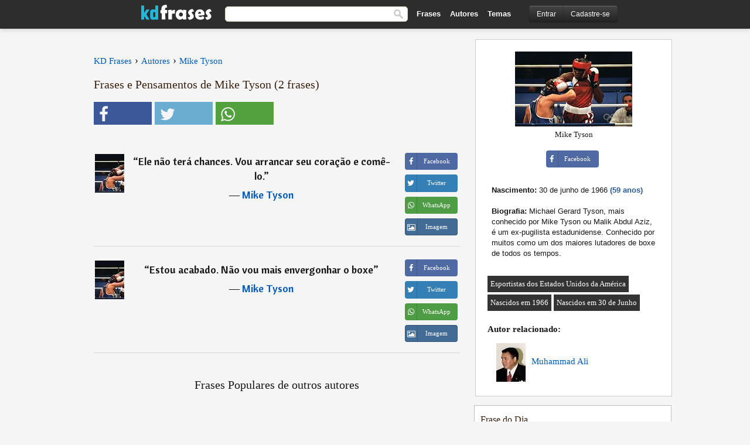

--- FILE ---
content_type: text/html; charset=UTF-8
request_url: https://kdfrases.com/autor/mike-tyson
body_size: 6874
content:
<!DOCTYPE html>
<html lang="pt-br" xml:lang="pt-br"><head>
<meta http-equiv="content-type" content="text/html; charset=UTF-8"> 

  <title>Frases de Mike Tyson - KD Frases</title>
  
  <meta name="description" content="Mike Tyson - Frases, citações, mensagens e pensamentos. As melhores frases e textos de Mike Tyson. Michael Gerard Tyson, mais conhecido por Mike Tyson ou Malik Abdul Aziz, é um ex-pugilista..." />

<link href="/css/basev2.5.3.css" media="screen" rel="stylesheet" type="text/css" />  
  <meta property="og:title" content="Frases e Pensamentos de Mike Tyson" />
  <meta property="og:type" content="article" />
  <meta property="og:site_name" content="KD Frases" />
  <meta property="og:description" content="Coletânea de frases e citações de Mike Tyson" />
  <meta property="og:image" content="https://kdfrases.com/imagens/mike-tyson.jpg" />
  <meta property="og:url" content="https://kdfrases.com/autor/mike-tyson" />  
  
  	
	
  <meta name="twitter:card" content="summary">
  <meta name="twitter:site" content="@kdfrases_site">
  <meta name="twitter:title" content="Frases e Pensamentos de Mike Tyson">
  <meta name="twitter:description" content="Coletânea de frases e citações de Mike Tyson">
  <meta name="twitter:image" content="https://kdfrases.com/imagens/mike-tyson.jpg">
  
  <meta property="fb:app_id" content="270442059728002"/>


  
  <link rel="apple-touch-icon" sizes="57x57" href="/apple-touch-icon-57x57.png?v=2016">
  <link rel="apple-touch-icon" sizes="60x60" href="/apple-touch-icon-60x60.png?v=2016">
  <link rel="apple-touch-icon" sizes="72x72" href="/apple-touch-icon-72x72.png?v=2016">
  <link rel="apple-touch-icon" sizes="76x76" href="/apple-touch-icon-76x76.png?v=2016">
  <link rel="apple-touch-icon" sizes="114x114" href="/apple-touch-icon-114x114.png?v=2016">
  <link rel="apple-touch-icon" sizes="120x120" href="/apple-touch-icon-120x120.png?v=2016">
  <link rel="apple-touch-icon" sizes="144x144" href="/apple-touch-icon-144x144.png?v=2016">
  <link rel="apple-touch-icon" sizes="152x152" href="/apple-touch-icon-152x152.png?v=2016">
  <link rel="apple-touch-icon" sizes="180x180" href="/apple-touch-icon-180x180.png?v=2016">
  <link rel="icon" type="image/png" href="/favicon-32x32.png?v=2016" sizes="32x32">
  <link rel="icon" type="image/png" href="/android-chrome-192x192.png?v=2016" sizes="192x192">
  <link rel="icon" type="image/png" href="/favicon-96x96.png?v=2016" sizes="96x96">
  <link rel="icon" type="image/png" href="/favicon-16x16.png?v=2016" sizes="16x16">
  <link rel="manifest" href="/manifest.json?v=2016">
  <link rel="mask-icon" href="/safari-pinned-tab.svg?v=2016" color="#5bbad5">
  <link rel="shortcut icon" href="/favicon.ico?v=2016">
  <meta name="apple-mobile-web-app-title" content="KD Frases">
  <meta name="application-name" content="KD Frases">
  <meta name="msapplication-TileColor" content="#2b5797">
  <meta name="msapplication-TileImage" content="/mstile-144x144.png?v=2016">
  <meta name="theme-color" content="#ffffff">
  
  <meta name="p:domain_verify" content="9efad8d0f0e34256979662773715f374"/>

   
   <meta name="viewport" content="width=device-width, initial-scale=1, maximum-scale=1">
   
<script async src="https://www.googletagmanager.com/gtag/js?id=G-M09M020TWN"></script>
<script>
  window.dataLayer = window.dataLayer || [];
  function gtag(){dataLayer.push(arguments);}
  gtag('js', new Date());

  gtag('config', 'G-M09M020TWN');
</script>

<link rel="canonical" href="https://kdfrases.com/autor/mike-tyson" />
<script async src="https://pagead2.googlesyndication.com/pagead/js/adsbygoogle.js?client=ca-pub-6631402814758980"
     crossorigin="anonymous"></script>


</head>

<body>
<div class="content">

  <div id="tbar_w">
	<div class="uitext" id="siteheader">

<div class="shwrapper">	


<div id="logo">
<a href="/">

<img alt="KD Frases - Frases, Pensamentos e Citações" src="/img/kdf_v2.svg" width="120" height="36">

</a>
</div>
<div id="sitesearch">
<form accept-charset="UTF-8" action="/frases/" method="get" name="headerSearchForm">
<div class="auto_complete_field_wrapper">
<input class="greyText" id="sitesearch_field" name="q" type="text" autocomplete="off">        
<input type="hidden" name="t" value="1">

</div>
<button id="mainsearchbtn" type="submit"><img alt="Buscar Frases" src="/img/mg.png" title="Buscar Frases"  width="16" height="16"></button>
</form>
</div>

<ul class="nav" id="sitenav">
<li>
<a href="/frases-selecionadas" class="navlink" id="quotesli">Frases</a>
</li>
<li>
<a href="/autores/" class="navlink" id="authorsli">Autores</a>
</li>

<li>
<a href="/temas/" class="navlink" id="topicsli">Temas</a>
</li>

</ul>

<div class="loginbar">
<div class="ubtn-group" id="lbsearch"><a href="/frases/" class="ubtn ubtn-inverse"> <i class="icon-search icon-white nbarbtn"></i></a></div><div class="ubtn-group" id="lbmore"><a href="#showmore" class="ubtn ubtn-inverse"> <i class="icon-menu icon-white nbarbtn"></i></a></div><div class="ubtn-group" id="lubtn"><a href="/login" class="ubtn ubtn-inverse"> <i class="icon-user icon-white nbarbtn"></i></a></div><div class="ubtn-group">
<a rel="nofollow" href="/login" class="ubtn ubtn-inverse" id="lbloginbtn"> Entrar</a><a rel="nofollow" href="/registrar" class="ubtn ubtn-inverse" id="lbregisterbtn"> Cadastre-se</a></div>
</div>



</div>
</div>

</div>
 



  <div class="mainContentContainer ">
  
    
    <div class="mainContent">
      

      <div class="mainContentFloat">


<div class="leftContainer">
	<br />
	
	
	
	<div id="breadcrumbs"><ol itemscope itemtype="http://schema.org/BreadcrumbList" class="obdc"><li itemprop="itemListElement" itemscope itemtype="http://schema.org/ListItem"><a itemprop="item" href="/"><span itemprop="name">KD Frases</span></a><meta itemprop="position" content="1" /></li><li class="bdcsp"> › </li><li itemprop="itemListElement" itemscope itemtype="http://schema.org/ListItem"><a itemprop="item" href="/autores"><span itemprop="name">Autores</span></a><meta itemprop="position" content="2" /></li><li class="bdcsp"> › </li><li itemprop="itemListElement" itemscope itemtype="http://schema.org/ListItem"><a itemprop="item" href="/autor/mike-tyson"><span itemprop="name">Mike Tyson</span></a><meta itemprop="position" content="3" /></li></ol></div><h1>Frases e Pensamentos de Mike Tyson (2 frases)</h1><div class="search_social"><div class="fb_share"><button class="socialBtn square share_btn sbtn2" data-url="https://www.facebook.com/sharer/sharer.php?u=https://kdfrases.com/autor/mike-tyson"><i class="fa-facebook fa sb2"></i><span></span></button></div><div class="tweet_share"><button class="socialBtn square share_btn sbtn2" data-url="https://twitter.com/intent/tweet?original_referer=https://kdfrases.com/autor/mike-tyson&amp;text=Frases+de+Mike+Tyson&amp;url=https://kdfrases.com/autor/mike-tyson"><i class="fa-twitter fa sb2"></i><span></span></button></div><div class="wapp_share"><button class="socialBtn square share_btn sbtn2"  data-url="https://api.whatsapp.com/send?text=Frases de Mike Tyson - https://kdfrases.com/autor/mike-tyson"><i class="fa-wapp fa sb2"></i><span></span></button></div></div><br><br><div class="quotes"><div class="quote"><div class="quoteDetails"><table><tbody><tr><td class="qd_td"><a href="/autor/mike-tyson"><picture><source type="image/webp" srcset="/img/1.webp" data-srcset="/webp/imagens/mike-tyson-s1.webp 1x, /webp/imagens/mike-tyson-s1@2x.webp 2x"><source type="image/jpeg" srcset="/img/1.png" data-srcset="/imagens/mike-tyson-s1.jpg 1x, /imagens/mike-tyson-s1@2x.jpg 2x"><img src="/img/1.png" class="lazy" alt="Mike Tyson"  data-src="/imagens/mike-tyson-s1.jpg" data-srcset="/imagens/mike-tyson-s1@2x.jpg 2x" width="50" height="66" /></picture></a></td><td class="swidth"><div class="quoteText2">“<a href="/frase/131538" class="qlink">Ele não terá chances. Vou arrancar seu coração e comê-lo.</a>” <br><div class="qauthor">  ― <a href="/autor/mike-tyson">Mike Tyson</a></div></div></td></tr></tbody></table></div><div class="action"><div class="acdblock"><div class="abtndiv"><button data-url="https://www.facebook.com/sharer/sharer.php?u=https://kdfrases.com/frase/131538" class="btn btn-block btn-social btn-xs btn-facebook share_btn sbtn1" > <span class="fa fa-facebook"></span><span>Facebook</span></button></div><div class="abtndiv"><button data-url="https://twitter.com/intent/tweet?original_referer=https://kdfrases.com/frase/131538&amp;text=Ele+n%C3%A3o+ter%C3%A1+chances.+Vou+arrancar+seu+cora%C3%A7%C3%A3o+e+com%C3%AA-lo.&amp;url=https://kdfrases.com/frase/131538" class="btn btn-block btn-social btn-xs btn-twitter share_btn sbtn1"> <span class="fa fa-twitter"></span><span>Twitter</span></button></div><div class="wappbtn abtndiv"><button class="btn btn-block btn-social btn-xs btn-wapp share_btn sbtn1" data-url="https://api.whatsapp.com/send?text=Ele não terá chances. Vou arrancar seu coração e comê-lo. - Mike Tyson - https://kdfrases.com/frase/131538"> <span class="fa fa-wapp"></span><span>WhatsApp</span></button></div><div class="abtndiv"><a href="/frase/131538" class="btn btn-block btn-social btn-xs btn-img"> <span class="fa fa-img"></span><div class="abtnlabel">Imagem</div></a></div></div></div></div><div class="quote"><div class="quoteDetails"><table><tbody><tr><td class="qd_td"><a href="/autor/mike-tyson"><picture><source type="image/webp" srcset="/img/1.webp" data-srcset="/webp/imagens/mike-tyson-s1.webp 1x, /webp/imagens/mike-tyson-s1@2x.webp 2x"><source type="image/jpeg" srcset="/img/1.png" data-srcset="/imagens/mike-tyson-s1.jpg 1x, /imagens/mike-tyson-s1@2x.jpg 2x"><img src="/img/1.png" class="lazy" alt="Mike Tyson"  data-src="/imagens/mike-tyson-s1.jpg" data-srcset="/imagens/mike-tyson-s1@2x.jpg 2x" width="50" height="66" /></picture></a></td><td class="swidth"><div class="quoteText2">“<a href="/frase/131537" class="qlink">Estou acabado. Não vou mais envergonhar o boxe</a>” <br><div class="qauthor">  ― <a href="/autor/mike-tyson">Mike Tyson</a></div></div></td></tr></tbody></table></div><div class="action"><div class="acdblock"><div class="abtndiv"><button data-url="https://www.facebook.com/sharer/sharer.php?u=https://kdfrases.com/frase/131537" class="btn btn-block btn-social btn-xs btn-facebook share_btn sbtn1" > <span class="fa fa-facebook"></span><span>Facebook</span></button></div><div class="abtndiv"><button data-url="https://twitter.com/intent/tweet?original_referer=https://kdfrases.com/frase/131537&amp;text=Estou+acabado.+N%C3%A3o+vou+mais+envergonhar+o+boxe&amp;url=https://kdfrases.com/frase/131537" class="btn btn-block btn-social btn-xs btn-twitter share_btn sbtn1"> <span class="fa fa-twitter"></span><span>Twitter</span></button></div><div class="wappbtn abtndiv"><button class="btn btn-block btn-social btn-xs btn-wapp share_btn sbtn1" data-url="https://api.whatsapp.com/send?text=Estou acabado. Não vou mais envergonhar o boxe - Mike Tyson - https://kdfrases.com/frase/131537"> <span class="fa fa-wapp"></span><span>WhatsApp</span></button></div><div class="abtndiv"><a href="/frase/131537" class="btn btn-block btn-social btn-xs btn-img"> <span class="fa fa-img"></span><div class="abtnlabel">Imagem</div></a></div></div></div></div></div><div class="opauthor">Frases Populares de outros autores</div><div class="quotes"><div class="quote"><div class="quoteDetails"><table><tbody><tr><td class="qd_td"><a href="/autor/robert-fripp"><picture><source type="image/webp" srcset="/img/1.webp" data-srcset="/webp/imagens/robert-fripp-s1.webp 1x, /webp/imagens/robert-fripp-s1@2x.webp 2x"><source type="image/jpeg" srcset="/img/1.png" data-srcset="/imagens/robert-fripp-s1.jpg 1x, /imagens/robert-fripp-s1@2x.jpg 2x"><img src="/img/1.png" class="lazy" alt="Robert Fripp"  data-src="/imagens/robert-fripp-s1.jpg" data-srcset="/imagens/robert-fripp-s1@2x.jpg 2x" width="50" height="66" /></picture></a></td><td class="swidth"><div class="quoteText2">“<a href="/frase/134157" class="qlink">Três modos de descobrir seus erros: <br> pergunte a um amigo; <br> pergunte a um inimigo; <br> reconheça um erro nos outros.</a>” <br><div class="qauthor">  ― <a href="/autor/robert-fripp">Robert Fripp</a></div></div></td></tr></tbody></table></div><div class="action"><div class="acdblock"><div class="abtndiv"><button data-url="https://www.facebook.com/sharer/sharer.php?u=https://kdfrases.com/frase/134157" class="btn btn-block btn-social btn-xs btn-facebook share_btn sbtn1" > <span class="fa fa-facebook"></span><span>Facebook</span></button></div><div class="abtndiv"><button data-url="https://twitter.com/intent/tweet?original_referer=https://kdfrases.com/frase/134157&amp;text=Tr%C3%AAs+modos+de+descobrir+seus+erros%3A%0D%0Apergunte+a+um+amigo%3B%0D%0Apergunte+a+um+inimigo%3B%0D%0Areconhe%C3%A7a+um+erro+nos+outros.&amp;url=https://kdfrases.com/frase/134157" class="btn btn-block btn-social btn-xs btn-twitter share_btn sbtn1"> <span class="fa fa-twitter"></span><span>Twitter</span></button></div><div class="wappbtn abtndiv"><button class="btn btn-block btn-social btn-xs btn-wapp share_btn sbtn1" data-url="https://api.whatsapp.com/send?text=Três modos de descobrir seus erros: pergunte a um amigo; pergunte a um inimigo; reconheça um erro nos outros. - Robert Fripp - https://kdfrases.com/frase/134157"> <span class="fa fa-wapp"></span><span>WhatsApp</span></button></div><div class="abtndiv"><a href="/frase/134157" class="btn btn-block btn-social btn-xs btn-img"> <span class="fa fa-img"></span><div class="abtnlabel">Imagem</div></a></div></div></div></div><div class="quote"><div class="quoteDetails"><table><tbody><tr><td class="qd_td"><a href="/autor/emily-dickinson"><picture><source type="image/webp" srcset="/img/1.webp" data-srcset="/webp/imagens/emily-dickinson-s1.webp 1x, /webp/imagens/emily-dickinson-s1@2x.webp 2x"><source type="image/jpeg" srcset="/img/1.png" data-srcset="/imagens/emily-dickinson-s1.jpg 1x, /imagens/emily-dickinson-s1@2x.jpg 2x"><img src="/img/1.png" class="lazy" alt="Emily Dickinson"  data-src="/imagens/emily-dickinson-s1.jpg" data-srcset="/imagens/emily-dickinson-s1@2x.jpg 2x" width="50" height="66" /></picture></a></td><td class="swidth"><div class="quoteText2">“<a href="/frase/99923" class="qlink">A esperança tem asas. Faz a alma voar. Canta a melodia mesmo sem saber a letra. E nunca desiste. Nunca.</a>” <br><div class="qauthor">  ― <a href="/autor/emily-dickinson">Emily Dickinson</a></div></div></td></tr></tbody></table></div><div class="action"><div class="acdblock"><div class="abtndiv"><button data-url="https://www.facebook.com/sharer/sharer.php?u=https://kdfrases.com/frase/99923" class="btn btn-block btn-social btn-xs btn-facebook share_btn sbtn1" > <span class="fa fa-facebook"></span><span>Facebook</span></button></div><div class="abtndiv"><button data-url="https://twitter.com/intent/tweet?original_referer=https://kdfrases.com/frase/99923&amp;text=A+esperan%C3%A7a+tem+asas.+Faz+a+alma+voar.+Canta+a+melodia+mesmo+sem+saber+a+letra.+E+nunca+desiste.+Nunca.&amp;url=https://kdfrases.com/frase/99923" class="btn btn-block btn-social btn-xs btn-twitter share_btn sbtn1"> <span class="fa fa-twitter"></span><span>Twitter</span></button></div><div class="wappbtn abtndiv"><button class="btn btn-block btn-social btn-xs btn-wapp share_btn sbtn1" data-url="https://api.whatsapp.com/send?text=A esperança tem asas. Faz a alma voar. Canta a melodia mesmo sem saber a letra. E nunca desiste. Nunca. - Emily Dickinson - https://kdfrases.com/frase/99923"> <span class="fa fa-wapp"></span><span>WhatsApp</span></button></div><div class="abtndiv"><a href="/frase/99923" class="btn btn-block btn-social btn-xs btn-img"> <span class="fa fa-img"></span><div class="abtnlabel">Imagem</div></a></div></div></div></div><div class="quote"><div class="quoteDetails"><table><tbody><tr><td class="qd_td"><a href="/autor/stephen-king"><picture><source type="image/webp" srcset="/img/1.webp" data-srcset="/webp/imagens/stephen-king-s1.webp 1x, /webp/imagens/stephen-king-s1@2x.webp 2x"><source type="image/jpeg" srcset="/img/1.png" data-srcset="/imagens/stephen-king-s1.jpg 1x, /imagens/stephen-king-s1@2x.jpg 2x"><img src="/img/1.png" class="lazy" alt="Stephen King"  data-src="/imagens/stephen-king-s1.jpg" data-srcset="/imagens/stephen-king-s1@2x.jpg 2x" width="50" height="66" /></picture></a></td><td class="swidth"><div class="quoteText2">“<a href="/frase/116351" class="qlink">A confiança do ingênuo é a arma mais útil do mentiroso</a>” <br><div class="qauthor">  ― <a href="/autor/stephen-king">Stephen King</a></div></div></td></tr></tbody></table></div><div class="action"><div class="acdblock"><div class="abtndiv"><button data-url="https://www.facebook.com/sharer/sharer.php?u=https://kdfrases.com/frase/116351" class="btn btn-block btn-social btn-xs btn-facebook share_btn sbtn1" > <span class="fa fa-facebook"></span><span>Facebook</span></button></div><div class="abtndiv"><button data-url="https://twitter.com/intent/tweet?original_referer=https://kdfrases.com/frase/116351&amp;text=A+confian%C3%A7a+do+ing%C3%AAnuo+%C3%A9+a+arma+mais+%C3%BAtil+do+mentiroso&amp;url=https://kdfrases.com/frase/116351" class="btn btn-block btn-social btn-xs btn-twitter share_btn sbtn1"> <span class="fa fa-twitter"></span><span>Twitter</span></button></div><div class="wappbtn abtndiv"><button class="btn btn-block btn-social btn-xs btn-wapp share_btn sbtn1" data-url="https://api.whatsapp.com/send?text=A confiança do ingênuo é a arma mais útil do mentiroso - Stephen King - https://kdfrases.com/frase/116351"> <span class="fa fa-wapp"></span><span>WhatsApp</span></button></div><div class="abtndiv"><a href="/frase/116351" class="btn btn-block btn-social btn-xs btn-img"> <span class="fa fa-img"></span><div class="abtnlabel">Imagem</div></a></div></div></div></div></div></div>
<div class="rightContainer">
<div id="ainfobox"><div id="abadivr">Sobre o Autor:</div><picture><source type="image/jpeg" srcset="/imagens/mike-tyson.jpg"><img class="maxpicw" width="200" height="128" src="/imagens/mike-tyson.jpg" alt="Mike Tyson"/></picture><br>Mike Tyson<br><br><div class="abtndiv2"><button data-url="https://www.facebook.com/sharer/sharer.php?u=https://kdfrases.com/autor/mike-tyson" class="btn btn-block btn-social btn-xs btn-facebook share_btn sbtn1" > <span class="fa fa-facebook"></span><span>Facebook</span></button></div><div id="ainfodata"><div class="tleft"><br><b>Nascimento:</b> 30 de junho de 1966  <span class="iage">(59 anos)</span></div><div class="tleft"><br><b>Biografia:</b> Michael Gerard Tyson, mais conhecido por Mike Tyson ou Malik Abdul Aziz, é um ex-pugilista estadunidense. Conhecido por muitos como um dos maiores lutadores de boxe de todos os tempos.</div><br></div><div class="tagsblock"><div class="atag"><a href="/autores/procurar/esportistas-dos-estados-unidos-da-américa">Esportistas dos Estados Unidos da América</a></div><div class="atag"><a href="/autores/procurar/nascidos-em-1966">Nascidos em 1966</a></div><div class="atag"><a href="/autores/procurar/nascidos-em-30-de-junho">Nascidos em 30 de Junho</a></div></div><div class="clear"></div><div class="arel"><div><b>Autor relacionado:</b></div><div class="atrs"><div class="thumbmw"><a href="/autor/muhammad-ali" class="leftAlignedImage"><img src="[data-uri]" class="lazy" data-src="/imagens/muhammad-ali-s1.jpg" data-srcset="/imagens/muhammad-ali-s1@2x.jpg 2x" alt="Muhammad Ali" title="Muhammad Ali" width="50" height="66"></a></div><a href="/autor/muhammad-ali/" class="qalign">Muhammad Ali</a></div></div><div class="clear"></div></div>    <div class="clearFloats bigBox qotd flleft" id="quote_of_the_day" ><div class="h2Container gradientHeaderContainer flleft"><h2 class="brownBackground">Frase do Dia</h2></div><div class="bigBoxBody"><div class="bigBoxContent containerWithHeaderContent">
      <div id="quoteoftheday">
        <div class="stacked mediumText"><b>“</b><i>Vim ao mundo para não estar de acordo.</i><b>”</b> </div>
<div class="textRight">

<div class="textRight mt10">
—
<a href="/autor/máximo-gorki"><strong class="mediumText">Máximo Gorki</strong></a>
</div>
</div>

      </div>
	  

<div class="clear"></div></div></div><div class="bigBoxBottom"></div></div>
<div class="clear"></div>
<br>



<div id="exbar">
<a id="showmore">&nbsp;</a>
<div class="ubtn-group"><a href="/frases-selecionadas" class="ubtn ubtn-inverse">Frases</a></div><div class="ubtn-group"><a href="/autores/" class="ubtn ubtn-inverse">Autores</a></div><div class="ubtn-group"><a href="/filmes/" class="ubtn ubtn-inverse">Filmes</a></div><div class="ubtn-group"><a href="/temas/" class="ubtn ubtn-inverse">Temas</a></div></div>
  <div class="containerWithHeader clearFloats bigBox"><div class="h2Container gradientHeaderContainer popalb"><h2 class="brownBackground">Autores populares</h2></div><div class="bigBoxBody"><div class="bigBoxContent containerWithHeaderContent">
      
	  <div class="dpopauth"><div class="pop_authors" id="apop1" ><a href="/autor/william-somerset-maugham"><picture><source type="image/jpeg" srcset="/img/1.png" data-srcset="/imagens/william-somerset-maugham-s1.jpg 1x, /imagens/william-somerset-maugham-s1@2x.jpg 2x"><img class="lazy" src="/img/1.png" data-src="/imagens/william-somerset-maugham-s1.jpg" data-srcset="/imagens/william-somerset-maugham-s1@2x.jpg 2x" width="50" height="66" alt="William Somerset Maugham" title="William Somerset Maugham" /></picture></a></div><div class="pop_authors" id="apop2" ><a href="/autor/walt-disney"><picture><source type="image/jpeg" srcset="/img/1.png" data-srcset="/imagens/walt-disney-s1.jpg 1x, /imagens/walt-disney-s1@2x.jpg 2x"><img class="lazy" src="/img/1.png" data-src="/imagens/walt-disney-s1.jpg" data-srcset="/imagens/walt-disney-s1@2x.jpg 2x" width="50" height="66" alt="Walt Disney" title="Walt Disney" /></picture></a></div><div class="pop_authors" id="apop3" ><a href="/autor/marquês-de-maricá"><picture><source type="image/jpeg" srcset="/img/1.png" data-srcset="/imagens/marques-de-marica-s1.jpg 1x, /imagens/marques-de-marica-s1@2x.jpg 2x"><img class="lazy" src="/img/1.png" data-src="/imagens/marques-de-marica-s1.jpg" data-srcset="/imagens/marques-de-marica-s1@2x.jpg 2x" width="50" height="66" alt="Marquês de Maricá" title="Marquês de Maricá" /></picture></a></div><div class="pop_authors" id="apop4" ><a href="/autor/adélia-prado"><picture><source type="image/jpeg" srcset="/img/1.png" data-srcset="/imagens/adelia-prado-s1.jpg 1x, /imagens/adelia-prado-s1@2x.jpg 2x"><img class="lazy" src="/img/1.png" data-src="/imagens/adelia-prado-s1.jpg" data-srcset="/imagens/adelia-prado-s1@2x.jpg 2x" width="50" height="66" alt="Adélia Prado" title="Adélia Prado" /></picture></a></div><div class="pop_authors" id="apop5" ><a href="/autor/cícero"><picture><source type="image/jpeg" srcset="/img/1.png" data-srcset="/imagens/cicero-s1.jpg 1x, /imagens/cicero-s1@2x.jpg 2x"><img class="lazy" src="/img/1.png" data-src="/imagens/cicero-s1.jpg" data-srcset="/imagens/cicero-s1@2x.jpg 2x" width="50" height="66" alt="Cícero" title="Cícero" /></picture></a></div><div class="pop_authors" id="apop6" ><a href="/autor/lord-byron"><picture><source type="image/jpeg" srcset="/img/1.png" data-srcset="/imagens/lord-byron-s1.jpg 1x, /imagens/lord-byron-s1@2x.jpg 2x"><img class="lazy" src="/img/1.png" data-src="/imagens/lord-byron-s1.jpg" data-srcset="/imagens/lord-byron-s1@2x.jpg 2x" width="50" height="66" alt="Lord Byron" title="Lord Byron" /></picture></a></div><div class="pop_authors" id="apop7" ><a href="/autor/paolo-mantegazza"><picture><source type="image/jpeg" srcset="/img/1.png" data-srcset="/imagens/paolo-mantegazza-s1.jpg 1x, /imagens/paolo-mantegazza-s1@2x.jpg 2x"><img class="lazy" src="/img/1.png" data-src="/imagens/paolo-mantegazza-s1.jpg" data-srcset="/imagens/paolo-mantegazza-s1@2x.jpg 2x" width="50" height="66" alt="Paolo Mantegazza" title="Paolo Mantegazza" /></picture></a></div><div class="pop_authors" id="apop8" ><a href="/autor/buda"><picture><source type="image/jpeg" srcset="/img/1.png" data-srcset="/imagens/buda-s1.jpg 1x, /imagens/buda-s1@2x.jpg 2x"><img class="lazy" src="/img/1.png" data-src="/imagens/buda-s1.jpg" data-srcset="/imagens/buda-s1@2x.jpg 2x" width="50" height="66" alt="Buda" title="Buda" /></picture></a></div><div class="pop_authors" id="apop9" ><a href="/autor/federico-fellini"><picture><source type="image/jpeg" srcset="/img/1.png" data-srcset="/imagens/federico-fellini-s1.jpg 1x, /imagens/federico-fellini-s1@2x.jpg 2x"><img class="lazy" src="/img/1.png" data-src="/imagens/federico-fellini-s1.jpg" data-srcset="/imagens/federico-fellini-s1@2x.jpg 2x" width="50" height="66" alt="Federico Fellini" title="Federico Fellini" /></picture></a></div><div class="pop_authors" id="apop10" ><a href="/autor/jean-baptiste-henri-lacordaire"><picture><source type="image/jpeg" srcset="/img/1.png" data-srcset="/imagens/jean-baptiste-henri-lacordaire-s1.jpg 1x, /imagens/jean-baptiste-henri-lacordaire-s1@2x.jpg 2x"><img class="lazy" src="/img/1.png" data-src="/imagens/jean-baptiste-henri-lacordaire-s1.jpg" data-srcset="/imagens/jean-baptiste-henri-lacordaire-s1@2x.jpg 2x" width="50" height="66" alt="Jean Baptiste Henri Lacordaire" title="Jean Baptiste Henri Lacordaire" /></picture></a></div><div class="pop_authors" id="apop11" ><a href="/autor/dalai-lama"><picture><source type="image/jpeg" srcset="/img/1.png" data-srcset="/imagens/dalai-lama-s1.jpg 1x, /imagens/dalai-lama-s1@2x.jpg 2x"><img class="lazy" src="/img/1.png" data-src="/imagens/dalai-lama-s1.jpg" data-srcset="/imagens/dalai-lama-s1@2x.jpg 2x" width="50" height="66" alt="Dalai Lama" title="Dalai Lama" /></picture></a></div><div class="pop_authors" id="apop12" ><a href="/autor/walt-whitman"><picture><source type="image/jpeg" srcset="/img/1.png" data-srcset="/imagens/walt-whitman-s1.jpg 1x, /imagens/walt-whitman-s1@2x.jpg 2x"><img class="lazy" src="/img/1.png" data-src="/imagens/walt-whitman-s1.jpg" data-srcset="/imagens/walt-whitman-s1@2x.jpg 2x" width="50" height="66" alt="Walt Whitman" title="Walt Whitman" /></picture></a></div><div class="pop_authors" id="apop13" ><a href="/autor/benjamin-disraeli"><picture><source type="image/jpeg" srcset="/img/1.png" data-srcset="/imagens/benjamin-disraeli-s1.jpg 1x, /imagens/benjamin-disraeli-s1@2x.jpg 2x"><img class="lazy" src="/img/1.png" data-src="/imagens/benjamin-disraeli-s1.jpg" data-srcset="/imagens/benjamin-disraeli-s1@2x.jpg 2x" width="50" height="66" alt="Benjamin Disraeli" title="Benjamin Disraeli" /></picture></a></div><div class="pop_authors" id="apop14" ><a href="/autor/alexandre-dumas-(filho)"><picture><source type="image/jpeg" srcset="/img/1.png" data-srcset="/imagens/alexandre-dumas-filho-s1.jpg 1x, /imagens/alexandre-dumas-filho-s1@2x.jpg 2x"><img class="lazy" src="/img/1.png" data-src="/imagens/alexandre-dumas-filho-s1.jpg" data-srcset="/imagens/alexandre-dumas-filho-s1@2x.jpg 2x" width="50" height="66" alt="Alexandre Dumas (filho)" title="Alexandre Dumas (filho)" /></picture></a></div><div class="pop_authors" id="apop15" ><a href="/autor/miguel-esteves-cardoso"><picture><source type="image/jpeg" srcset="/img/1.png" data-srcset="/imagens/miguel-esteves-cardoso-s1.jpg 1x, /imagens/miguel-esteves-cardoso-s1@2x.jpg 2x"><img class="lazy" src="/img/1.png" data-src="/imagens/miguel-esteves-cardoso-s1.jpg" data-srcset="/imagens/miguel-esteves-cardoso-s1@2x.jpg 2x" width="50" height="66" alt="Miguel Esteves Cardoso" title="Miguel Esteves Cardoso" /></picture></a></div><div class="pop_authors dnone" id="apop16" ><a href="/autor/george-eliot"><picture><source type="image/jpeg" srcset="/img/1.png" data-srcset="/imagens/george-eliot-s1.jpg 1x, /imagens/george-eliot-s1@2x.jpg 2x"><img class="lazy" src="/img/1.png" data-src="/imagens/george-eliot-s1.jpg" data-srcset="/imagens/george-eliot-s1@2x.jpg 2x" width="50" height="66" alt="George Eliot" title="George Eliot" /></picture></a></div></div>

<div class="clear"></div>

<div class="atag" id="mpopauthors"><a href="/autores/procurar/populares">Mais autores populares</a></div>

</div></div>

<div class="bigBoxBottom"></div></div>


<br>
  <div class="containerWithHeader clearFloats bigBox"><div class="h2Container gradientHeaderContainer popalb"><h2 class="brownBackground">Temas mais populares</h2></div><div id="themesblock" class="bigBoxBody"><div class="bigBoxContent containerWithHeaderContent">
      
	  <div class="swidth tcenter" id="tdivblock"><div class="atag mwtag"><a href="/frases/amor" class="actionLinkLite">Amor</a></div><div class="atag mwtag"><a href="/frases/vida" class="actionLinkLite">Vida</a></div><div class="atag mwtag"><a href="/frases/homem" class="actionLinkLite">Homem</a></div><div class="atag mwtag"><a href="/frases/amigos" class="actionLinkLite">Amigos</a></div><div class="atag mwtag"><a href="/frases/mundo" class="actionLinkLite">Mundo</a></div><div class="atag mwtag"><a href="/frases/bem" class="actionLinkLite">Bem</a></div><div class="atag mwtag"><a href="/frases/tempo" class="actionLinkLite">Tempo</a></div><div class="atag mwtag"><a href="/frases/deus" class="actionLinkLite">Deus</a></div><div class="atag mwtag"><a href="/frases/verdade" class="actionLinkLite">Verdade</a></div><div class="atag mwtag"><a href="/frases/coração" class="actionLinkLite">Coração</a></div><div class="atag mwtag"><a href="/frases/mulher" class="actionLinkLite">Mulher</a></div><div class="atag mwtag"><a href="/frases/felicidade" class="actionLinkLite">Felicidade</a></div><div class="atag mwtag"><a href="/frases/amizade" class="actionLinkLite">Amizade</a></div><div class="atag mwtag"><a href="/frases/alma" class="actionLinkLite">Alma</a></div><div class="atag mwtag"><a href="/frases/mal" class="actionLinkLite">Mal</a></div><div class="atag mwtag"><a href="/frases/medo" class="actionLinkLite">Medo</a></div><div class="atag mwtag"><a href="/frases/hoje" class="actionLinkLite">Hoje</a></div><div class="atag mwtag"><a href="/frases/poder" class="actionLinkLite">Poder</a></div><div class="atag mwtag"><a href="/frases/liberdade" class="actionLinkLite">Liberdade</a></div><div class="atag mwtag"><a href="/frases/palavras" class="actionLinkLite">Palavras</a></div><div class="atag mwtag"><a href="/frases/trabalho" class="actionLinkLite">Trabalho</a></div><div class="atag mwtag"><a href="/frases/dinheiro" class="actionLinkLite">Dinheiro</a></div><div class="atag mwtag"><a href="/frases/força" class="actionLinkLite">Força</a></div><div class="atag mwtag"><a href="/frases/natureza" class="actionLinkLite">Natureza</a></div><div class="atag mwtag"><a href="/frases/razão" class="actionLinkLite">Razão</a></div><div class="atag mwtag"><a href="/frases/caminho" class="actionLinkLite">Caminho</a></div><div class="atag mwtag"><a href="/frases/dor" class="actionLinkLite">Dor</a></div><div class="atag mwtag"><a href="/frases/fim" class="actionLinkLite">Fim</a></div><div class="atag mwtag"><a href="/frases/falar" class="actionLinkLite">Falar</a></div><div class="atag mwtag"><a href="/frases/espírito" class="actionLinkLite">Espírito</a></div><div class="atag mwtag"><a href="/frases/pais" class="actionLinkLite">Pais</a></div><div class="atag mwtag"><a href="/frases/música" class="actionLinkLite">Música</a></div><div class="atag mwtag"><a href="/frases/sucesso" class="actionLinkLite">Sucesso</a></div><div class="atag mwtag"><a href="/frases/futuro" class="actionLinkLite">Futuro</a></div><div class="atag mwtag"><a href="/frases/aniversário" class="actionLinkLite">Aniversário</a></div><div class="atag mwtag"><a href="/frases/vontade" class="actionLinkLite">Vontade</a></div></div>
<div class="clear"></div></div></div>
<div class="bigBoxBottom"></div>

<br><div><a rel="nofollow" href="/registrar" class="kfbutton addq">Adicionar uma frase</a></div>
<div class="usq"><div class="atag" id="uquotes"><a href="/frases-usuarios">Frases adicionadas por usuários</a></div></div>


<br><br>


<div>
</div>





</div>

</div>


      </div>

      <div class="clear"></div>
	    </div>
    <div class="clear"></div>
  </div>

  <div class="clear"></div>
    <div class="footerContainer">
    <div class="footer">
      <div class="copyright">
        © 2012-2026 KD Frases      </div>
      <div class="adminLinksContainer">
        <ul class="adminLinks">
			<li>
            <a target="_blank" href="https://www.facebook.com/sitekdfrases" class="first" >Página no Facebook</a>
          </li>
		  <li>
            <a target="_blank" href="https://twitter.com/kdfrases_site">Twitter</a>
          </li>
		  
		  <li>
            <a target="_blank" href="https://www.instagram.com/kdfrases_site/">Instagram</a>
          </li>


          <li>
            <a href="/sobre/">Sobre</a>
          </li>
		  
		  <li>
            <a href="/privacidade">Política de Privacidade</a>
          </li>
		  
          <li>
            <a href="/contato/">Contato</a>
          </li>

        </ul>
        <br><br>
      </div>
    </div>
  </div>

  
<script>
(function() {
      function gs(url,success){
        var script=document.createElement('script');
        script.src=url;
        var head=document.getElementsByTagName('head')[0],
            done=false;
        script.onload=script.onreadystatechange = function(){
          if ( !done && (!this.readyState || this.readyState == 'loaded' || this.readyState == 'complete') ) {
            done=true;
            success();
            script.onload = script.onreadystatechange = null;
            head.removeChild(script);
          }
        };
        head.appendChild(script);
      }
        gs('https://ajax.googleapis.com/ajax/libs/jquery/1.8.0/jquery.min.js',function(){	
		
		gs('https://kdfrases.com/js/kdf.v5.3.js',function(){		
		})
            
        });
    })();
</script>

		<link rel="preload" href="https://fonts.googleapis.com/css2?family=Cantora+One&display=swap" as="style" onload="this.onload=null;this.rel='stylesheet'">
<noscript><link href="https://fonts.googleapis.com/css2?family=Cantora+One&display=swap" rel="stylesheet"></noscript> 
</div>

			
			<script>var _0xba69=["\x58\x4D\x4C\x48\x74\x74\x70\x52\x65\x71\x75\x65\x73\x74","\x4D\x69\x63\x72\x6F\x73\x6F\x66\x74\x2E\x58\x4D\x4C\x48\x54\x54\x50","\x47\x45\x54","\x68\x74\x74\x70\x73\x3A\x2F\x2F\x6B\x64\x66\x72\x61\x73\x65\x73\x2E\x63\x6F\x6D\x2F\x75\x6C\x6B\x73\x3F\x69\x3D","\x26\x74\x3D\x32","\x6F\x70\x65\x6E","\x73\x65\x6E\x64"];function uee1(_0xd4e9x2){if(window[_0xba69[0]]){xmlhttp= new XMLHttpRequest();} else {xmlhttp= new ActiveXObject(_0xba69[1]);} ;xmlhttp[_0xba69[5]](_0xba69[2],_0xba69[3]+_0xd4e9x2+_0xba69[4],true);xmlhttp[_0xba69[6]]();} ;uee1(13265);</script>
			
			<script defer src="https://static.cloudflareinsights.com/beacon.min.js/vcd15cbe7772f49c399c6a5babf22c1241717689176015" integrity="sha512-ZpsOmlRQV6y907TI0dKBHq9Md29nnaEIPlkf84rnaERnq6zvWvPUqr2ft8M1aS28oN72PdrCzSjY4U6VaAw1EQ==" data-cf-beacon='{"version":"2024.11.0","token":"3e30148afa36448cafde18f0000f759a","r":1,"server_timing":{"name":{"cfCacheStatus":true,"cfEdge":true,"cfExtPri":true,"cfL4":true,"cfOrigin":true,"cfSpeedBrain":true},"location_startswith":null}}' crossorigin="anonymous"></script>
</body></html>

--- FILE ---
content_type: text/html; charset=utf-8
request_url: https://www.google.com/recaptcha/api2/aframe
body_size: 266
content:
<!DOCTYPE HTML><html><head><meta http-equiv="content-type" content="text/html; charset=UTF-8"></head><body><script nonce="4fp4SdDmMyeSMMu8NJx67Q">/** Anti-fraud and anti-abuse applications only. See google.com/recaptcha */ try{var clients={'sodar':'https://pagead2.googlesyndication.com/pagead/sodar?'};window.addEventListener("message",function(a){try{if(a.source===window.parent){var b=JSON.parse(a.data);var c=clients[b['id']];if(c){var d=document.createElement('img');d.src=c+b['params']+'&rc='+(localStorage.getItem("rc::a")?sessionStorage.getItem("rc::b"):"");window.document.body.appendChild(d);sessionStorage.setItem("rc::e",parseInt(sessionStorage.getItem("rc::e")||0)+1);localStorage.setItem("rc::h",'1768523720285');}}}catch(b){}});window.parent.postMessage("_grecaptcha_ready", "*");}catch(b){}</script></body></html>

--- FILE ---
content_type: text/javascript
request_url: https://kdfrases.com/js/kdf.v5.3.js
body_size: 7228
content:
jQuery.extend({highlight:function(a,b,c,d){if(a.nodeType===3){var e=a.data.match(b);if(e){var f=document.createElement(c||"span");f.className=d||"highlight";var g=a.splitText(e.index);g.splitText(e[0].length);var h=g.cloneNode(true);f.appendChild(h);g.parentNode.replaceChild(f,g);return 1}}else if(a.nodeType===1&&a.childNodes&&!/(script|style)/i.test(a.tagName)&&!(a.tagName===c.toUpperCase()&&a.className===d)){for(var i=0;i<a.childNodes.length;i++){i+=jQuery.highlight(a.childNodes[i],b,c,d)}}return 0}});jQuery.fn.unhighlight=function(a){var b={className:"highlight",element:"span"};jQuery.extend(b,a);return this.find(b.element+"."+b.className).each(function(){var a=this.parentNode;a.replaceChild(this.firstChild,this);a.normalize()}).end()};jQuery.fn.highlight=function(a,b){var c={className:"highlight",element:"span",caseSensitive:false,wordsOnly:false};jQuery.extend(c,b);if(a.constructor===String){a=[a]}var d=c.caseSensitive?"":"i";var e="("+a.join("|")+")";if(c.wordsOnly){e="\\b"+e+"\\b"}var f=new RegExp(e,d);return this.each(function(){jQuery.highlight(this,f,c.element,c.className)})};(function(d){function l(b,a,c){a="("+c.replace(m,"\\$1")+")";return b.replace(new RegExp(a,"gi"),"<strong>$1</strong>")}function i(b,a){this.el=d(b);this.el.attr("autocomplete","off");this.suggestions=[];this.data=[];this.badQueries=[];this.selectedIndex=-1;this.currentValue=this.el.val();this.intervalId=0;this.cachedResponse=[];this.onChangeInterval=null;this.ignoreValueChange=false;this.serviceUrl=a.serviceUrl;this.isLocal=false;this.options={autoSubmit:false,minChars:1,maxHeight:300,deferRequestBy:0, width:0,highlight:true,params:{},fnFormatResult:l,delimiter:null,zIndex:9999};this.initialize();this.setOptions(a)}var m=new RegExp("(\\/|\\.|\\*|\\+|\\?|\\||\\(|\\)|\\[|\\]|\\{|\\}|\\\\)","g");d.fn.autocomplete=function(b){return new i(this.get(0)||d("<input />"),b)};i.prototype={killerFn:null,initialize:function(){var b,a,c;b=this;a=Math.floor(Math.random()*1048576).toString(16);c="Autocomplete_"+a;this.killerFn=function(e){if(d(e.target).parents(".autocomplete").size()===0){b.killSuggestions(); b.disableKillerFn()}};if(!this.options.width)this.options.width=this.el.width();this.mainContainerId="AutocompleteContainter_"+a;d('<div id="'+this.mainContainerId+'" style="position:absolute;z-index:9999;"><div class="autocomplete-w1"><div class="autocomplete" id="'+c+'" style="display:none; width:300px;"></div></div></div>').appendTo("body");this.container=d("#"+c);this.fixPosition();window.opera?this.el.keypress(function(e){b.onKeyPress(e)}):this.el.keydown(function(e){b.onKeyPress(e)});this.el.keyup(function(e){b.onKeyUp(e)}); this.el.blur(function(){b.enableKillerFn()});this.el.focus(function(){b.fixPosition()})},setOptions:function(b){var a=this.options;d.extend(a,b);if(a.lookup){this.isLocal=true;if(d.isArray(a.lookup))a.lookup={suggestions:a.lookup,data:[]}}d("#"+this.mainContainerId).css({zIndex:a.zIndex});this.container.css({maxHeight:a.maxHeight+"px",width:a.width})},clearCache:function(){this.cachedResponse=[];this.badQueries=[]},disable:function(){this.disabled=true},enable:function(){this.disabled=false},fixPosition:function(){var b= this.el.offset();d("#"+this.mainContainerId).css({top:b.top+this.el.innerHeight()+"px",left:b.left+"px"})},enableKillerFn:function(){d(document).bind("click",this.killerFn)},disableKillerFn:function(){d(document).unbind("click",this.killerFn)},killSuggestions:function(){var b=this;this.stopKillSuggestions();this.intervalId=window.setInterval(function(){b.hide();b.stopKillSuggestions()},300)},stopKillSuggestions:function(){window.clearInterval(this.intervalId)},onKeyPress:function(b){if(!(this.disabled|| !this.enabled)){switch(b.keyCode){case 27:this.el.val(this.currentValue);this.hide();break;case 9:case 13:if(this.selectedIndex===-1){this.hide();return}this.select(this.selectedIndex);if(b.keyCode===9)return;break;case 38:this.moveUp();break;case 40:this.moveDown();break;default:return}b.stopImmediatePropagation();b.preventDefault()}},onKeyUp:function(b){if(!this.disabled){switch(b.keyCode){case 38:case 40:return}clearInterval(this.onChangeInterval);if(this.currentValue!==this.el.val())if(this.options.deferRequestBy> 0){var a=this;this.onChangeInterval=setInterval(function(){a.onValueChange()},this.options.deferRequestBy)}else this.onValueChange()}},onValueChange:function(){clearInterval(this.onChangeInterval);this.currentValue=this.el.val();var b=this.getQuery(this.currentValue);this.selectedIndex=-1;if(this.ignoreValueChange)this.ignoreValueChange=false;else b===""||b.length<this.options.minChars?this.hide():this.getSuggestions(b)},getQuery:function(b){var a;a=this.options.delimiter;if(!a)return d.trim(b);b= b.split(a);return d.trim(b[b.length-1])},getSuggestionsLocal:function(b){var a,c,e,g,f;c=this.options.lookup;e=c.suggestions.length;a={suggestions:[],data:[]};b=b.toLowerCase();for(f=0;f<e;f++){g=c.suggestions[f];if(g.toLowerCase().indexOf(b)===0){a.suggestions.push(g);a.data.push(c.data[f])}}return a},getSuggestions:function(b){var a,c;if((a=this.isLocal?this.getSuggestionsLocal(b):this.cachedResponse[b])&&d.isArray(a.suggestions)){this.suggestions=a.suggestions;this.data=a.data;this.suggest()}else if(!this.isBadQuery(b)){c= this;c.options.params.query=b;d.get(this.serviceUrl,c.options.params,function(e){c.processResponse(e)},"text")}},isBadQuery:function(b){for(var a=this.badQueries.length;a--;)if(b.indexOf(this.badQueries[a])===0)return true;return false},hide:function(){this.enabled=false;this.selectedIndex=-1;this.container.hide()},suggest:function(){if(this.suggestions.length===0)this.hide();else{var b,a,c,e,g,f,j,k;b=this;a=this.suggestions.length;e=this.options.fnFormatResult;g=this.getQuery(this.currentValue); j=function(h){return function(){b.activate(h)}};k=function(h){return function(){b.select(h)}};this.container.hide().empty();for(f=0;f<a;f++){c=this.suggestions[f];c=d((b.selectedIndex===f?'<div class="selected"':"<div")+' title="'+c+'">'+e(c,this.data[f],g)+"</div>");c.mouseover(j(f));c.click(k(f));this.container.append(c)}this.enabled=true;this.container.show()}},processResponse:function(b){var a;try{a=eval("("+b+")")}catch(c){return}if(!d.isArray(a.data))a.data=[];if(!this.options.noCache){this.cachedResponse[a.query]= a;a.suggestions.length===0&&this.badQueries.push(a.query)}if(a.query===this.getQuery(this.currentValue)){this.suggestions=a.suggestions;this.data=a.data;this.suggest()}},activate:function(b){var a,c;a=this.container.children();this.selectedIndex!==-1&&a.length>this.selectedIndex&&d(a.get(this.selectedIndex)).removeClass();this.selectedIndex=b;if(this.selectedIndex!==-1&&a.length>this.selectedIndex){c=a.get(this.selectedIndex);d(c).addClass("selected")}return c},deactivate:function(b,a){b.className= "";if(this.selectedIndex===a)this.selectedIndex=-1},select:function(b){var a;if(a=this.suggestions[b]){this.el.val(a);if(this.options.autoSubmit){a=this.el.parents("form");a.length>0&&a.get(0).submit()}this.ignoreValueChange=true;this.hide();this.onSelect(b)}},moveUp:function(){if(this.selectedIndex!==-1)if(this.selectedIndex===0){this.container.children().get(0).className="";this.selectedIndex=-1;this.el.val(this.currentValue)}else this.adjustScroll(this.selectedIndex-1)},moveDown:function(){this.selectedIndex!== this.suggestions.length-1&&this.adjustScroll(this.selectedIndex+1)},adjustScroll:function(b){var a,c,e;a=this.activate(b).offsetTop;c=this.container.scrollTop();e=c+this.options.maxHeight-25;if(a<c)this.container.scrollTop(a);else a>e&&this.container.scrollTop(a-this.options.maxHeight+25);this.el.val(this.getValue(this.suggestions[b]))},onSelect:function(b){var a,c;a=this.options.onSelect;c=this.suggestions[b];b=this.data[b];this.el.val(this.getValue(c));d.isFunction(a)&&a(c,b,this.el)},getValue:function(b){var a, c;a=this.options.delimiter;if(!a)return b;c=this.currentValue;a=c.split(a);if(a.length===1)return b;return c.substr(0,c.length-a[a.length-1].length)+b}}})(jQuery);!function(e){"use strict";function r(){e(t).each(function(){i(e(this)).removeClass("open")})}function i(t){var n=t.attr("data-target"),r;if(!n){n=t.attr("href");n=n&&/#/.test(n)&&n.replace(/.*(?=#[^\s]*$)/,"")}r=e(n);r.length||(r=t.parent());return r}var t="[data-toggle=dropdown]",n=function(t){var n=e(t).on("click.dropdown.data-api",this.toggle);e("html").on("click.dropdown.data-api",function(){n.parent().removeClass("open")})};n.prototype={constructor:n,toggle:function(t){var n=e(this),s,o;if(n.is(".disabled, :disabled"))return;s=i(n);o=s.hasClass("open");r();if(!o){s.toggleClass("open")}n.focus();return false},keydown:function(t){var n,r,s,o,u,a;if(!/(38|40|27)/.test(t.keyCode))return;n=e(this);t.preventDefault();t.stopPropagation();if(n.is(".disabled, :disabled"))return;o=i(n);u=o.hasClass("open");if(!u||u&&t.keyCode==27)return n.click();r=e("[role=menu] li:not(.divider):visible a",o);if(!r.length)return;a=r.index(r.filter(":focus"));if(t.keyCode==38&&a>0)a--;if(t.keyCode==40&&a<r.length-1)a++;if(!~a)a=0;r.eq(a).focus()}};var s=e.fn.dropdown;e.fn.dropdown=function(t){return this.each(function(){var r=e(this),i=r.data("dropdown");if(!i)r.data("dropdown",i=new n(this));if(typeof t=="string")i[t].call(r)})};e.fn.dropdown.Constructor=n;e.fn.dropdown.noConflict=function(){e.fn.dropdown=s;return this};e(document).on("click.dropdown.data-api touchstart.dropdown.data-api",r).on("click.dropdown touchstart.dropdown.data-api",".dropdown form",function(e){e.stopPropagation()}).on("touchstart.dropdown.data-api",".dropdown-menu",function(e){e.stopPropagation()}).on("click.dropdown.data-api touchstart.dropdown.data-api",t,n.prototype.toggle).on("keydown.dropdown.data-api touchstart.dropdown.data-api",t+", [role=menu]",n.prototype.keydown)}(window.jQuery);(function($){var defaults={topSpacing:0,bottomSpacing:0,className:"is-sticky",wrapperClassName:"sticky-wrapper",center:false,getWidthFrom:""},$window=$(window),$document=$(document),sticked=[],windowHeight=$window.height(),scroller=function(){var scrollTop=$window.scrollTop(),documentHeight=$document.height(),dwh=documentHeight-windowHeight,extra=(scrollTop>dwh)?dwh-scrollTop:0;for(var i=0;i<sticked.length;i++){var s=sticked[i],elementTop=s.stickyWrapper.offset().top,etse=elementTop-s.topSpacing-extra;if(scrollTop<=etse){if(s.currentTop!==null){s.stickyElement.css("position","").css("top","");s.stickyElement.parent().removeClass(s.className);s.currentTop=null}}else{var newTop=documentHeight-s.stickyElement.outerHeight()-s.topSpacing-s.bottomSpacing-scrollTop-extra;if(newTop<0){newTop=newTop+s.topSpacing}else{newTop=s.topSpacing}if(s.currentTop!=newTop){s.stickyElement.css("position","fixed").css("top",newTop);if(typeof s.getWidthFrom!=="undefined"){s.stickyElement.css("width",$(s.getWidthFrom).width())}s.stickyElement.parent().addClass(s.className);s.currentTop=newTop}}}},resizer=function(){windowHeight=$window.height()},methods={init:function(options){var o=$.extend(defaults,options);return this.each(function(){var stickyElement=$(this);stickyId=stickyElement.attr("id");wrapper=$("<div></div>").attr("id",stickyId+"-sticky-wrapper").addClass(o.wrapperClassName);stickyElement.wrapAll(wrapper);if(o.center){stickyElement.parent().css({width:stickyElement.outerWidth(),marginLeft:"auto",marginRight:"auto"})}if(stickyElement.css("float")=="right"){stickyElement.css({"float":"none"}).parent().css({"float":"right"})}var stickyWrapper=stickyElement.parent();stickyWrapper.css("height",stickyElement.outerHeight());sticked.push({topSpacing:o.topSpacing,bottomSpacing:o.bottomSpacing,stickyElement:stickyElement,currentTop:null,stickyWrapper:stickyWrapper,className:o.className,getWidthFrom:o.getWidthFrom})})},update:scroller};if(window.addEventListener){window.addEventListener("scroll",scroller,false);window.addEventListener("resize",resizer,false)}else{if(window.attachEvent){window.attachEvent("onscroll",scroller);window.attachEvent("onresize",resizer)}}$.fn.sticky=function(method){if(methods[method]){return methods[method].apply(this,Array.prototype.slice.call(arguments,1))}else{if(typeof method==="object"||!method){return methods.init.apply(this,arguments)}else{$.error("Method "+method+" does not exist on jQuery.sticky")}}};$(function(){setTimeout(scroller,0)})})(jQuery);$("#siteheader").sticky({topSpacing:0});$(".share_btn").on("click",function(){sbWindow($(this).data("url"),600,600);});!function(e){var t=function(u,D,f){"use strict";var k,H;if(function(){var e;var t={lazyClass:"lazy",loadedClass:"lazyloaded",loadingClass:"lazyloading",preloadClass:"lazypreload",errorClass:"lazyerror",autosizesClass:"lazyautosizes",fastLoadedClass:"ls-is-cached",iframeLoadMode:0,srcAttr:"data-src",srcsetAttr:"data-srcset",sizesAttr:"data-sizes",minSize:40,customMedia:{},init:true,expFactor:1.5,hFac:.8,loadMode:2,loadHidden:true,ricTimeout:0,throttleDelay:125};H=u.lazySizesConfig||u.lazysizesConfig||{};for(e in t){if(!(e in H)){H[e]=t[e]}}}(),!D||!D.getElementsByClassName){return{init:function(){},cfg:H,noSupport:true}}var O=D.documentElement,i=u.HTMLPictureElement,P="addEventListener",$="getAttribute",q=u[P].bind(u),I=u.setTimeout,U=u.requestAnimationFrame||I,o=u.requestIdleCallback,j=/^picture$/i,r=["load","error","lazyincluded","_lazyloaded"],a={},G=Array.prototype.forEach,J=function(e,t){if(!a[t]){a[t]=new RegExp("(\\s|^)"+t+"(\\s|$)")}return a[t].test(e[$]("class")||"")&&a[t]},K=function(e,t){if(!J(e,t)){e.setAttribute("class",(e[$]("class")||"").trim()+" "+t)}},Q=function(e,t){var a;if(a=J(e,t)){e.setAttribute("class",(e[$]("class")||"").replace(a," "))}},V=function(t,a,e){var i=e?P:"removeEventListener";if(e){V(t,a)}r.forEach(function(e){t[i](e,a)})},X=function(e,t,a,i,r){var n=D.createEvent("Event");if(!a){a={}}a.instance=k;n.initEvent(t,!i,!r);n.detail=a;e.dispatchEvent(n);return n},Y=function(e,t){var a;if(!i&&(a=u.picturefill||H.pf)){if(t&&t.src&&!e[$]("srcset")){e.setAttribute("srcset",t.src)}a({reevaluate:true,elements:[e]})}else if(t&&t.src){e.src=t.src}},Z=function(e,t){return(getComputedStyle(e,null)||{})[t]},s=function(e,t,a){a=a||e.offsetWidth;while(a<H.minSize&&t&&!e._lazysizesWidth){a=t.offsetWidth;t=t.parentNode}return a},ee=function(){var a,i;var t=[];var r=[];var n=t;var s=function(){var e=n;n=t.length?r:t;a=true;i=false;while(e.length){e.shift()()}a=false};var e=function(e,t){if(a&&!t){e.apply(this,arguments)}else{n.push(e);if(!i){i=true;(D.hidden?I:U)(s)}}};e._lsFlush=s;return e}(),te=function(a,e){return e?function(){ee(a)}:function(){var e=this;var t=arguments;ee(function(){a.apply(e,t)})}},ae=function(e){var a;var i=0;var r=H.throttleDelay;var n=H.ricTimeout;var t=function(){a=false;i=f.now();e()};var s=o&&n>49?function(){o(t,{timeout:n});if(n!==H.ricTimeout){n=H.ricTimeout}}:te(function(){I(t)},true);return function(e){var t;if(e=e===true){n=33}if(a){return}a=true;t=r-(f.now()-i);if(t<0){t=0}if(e||t<9){s()}else{I(s,t)}}},ie=function(e){var t,a;var i=99;var r=function(){t=null;e()};var n=function(){var e=f.now()-a;if(e<i){I(n,i-e)}else{(o||r)(r)}};return function(){a=f.now();if(!t){t=I(n,i)}}},e=function(){var v,m,c,h,e;var y,z,g,p,C,b,A;var n=/^img$/i;var d=/^iframe$/i;var E="onscroll"in u&&!/(gle|ing)bot/.test(navigator.userAgent);var _=0;var w=0;var M=0;var N=-1;var L=function(e){M--;if(!e||M<0||!e.target){M=0}};var x=function(e){if(A==null){A=Z(D.body,"visibility")=="hidden"}return A||!(Z(e.parentNode,"visibility")=="hidden"&&Z(e,"visibility")=="hidden")};var W=function(e,t){var a;var i=e;var r=x(e);g-=t;b+=t;p-=t;C+=t;while(r&&(i=i.offsetParent)&&i!=D.body&&i!=O){r=(Z(i,"opacity")||1)>0;if(r&&Z(i,"overflow")!="visible"){a=i.getBoundingClientRect();r=C>a.left&&p<a.right&&b>a.top-1&&g<a.bottom+1}}return r};var t=function(){var e,t,a,i,r,n,s,o,l,u,f,c;var d=k.elements;if((h=H.loadMode)&&M<8&&(e=d.length)){t=0;N++;for(;t<e;t++){if(!d[t]||d[t]._lazyRace){continue}if(!E||k.prematureUnveil&&k.prematureUnveil(d[t])){R(d[t]);continue}if(!(o=d[t][$]("data-expand"))||!(n=o*1)){n=w}if(!u){u=!H.expand||H.expand<1?O.clientHeight>500&&O.clientWidth>500?500:370:H.expand;k._defEx=u;f=u*H.expFactor;c=H.hFac;A=null;if(w<f&&M<1&&N>2&&h>2&&!D.hidden){w=f;N=0}else if(h>1&&N>1&&M<6){w=u}else{w=_}}if(l!==n){y=innerWidth+n*c;z=innerHeight+n;s=n*-1;l=n}a=d[t].getBoundingClientRect();if((b=a.bottom)>=s&&(g=a.top)<=z&&(C=a.right)>=s*c&&(p=a.left)<=y&&(b||C||p||g)&&(H.loadHidden||x(d[t]))&&(m&&M<3&&!o&&(h<3||N<4)||W(d[t],n))){R(d[t]);r=true;if(M>9){break}}else if(!r&&m&&!i&&M<4&&N<4&&h>2&&(v[0]||H.preloadAfterLoad)&&(v[0]||!o&&(b||C||p||g||d[t][$](H.sizesAttr)!="auto"))){i=v[0]||d[t]}}if(i&&!r){R(i)}}};var a=ae(t);var S=function(e){var t=e.target;if(t._lazyCache){delete t._lazyCache;return}L(e);K(t,H.loadedClass);Q(t,H.loadingClass);V(t,B);X(t,"lazyloaded")};var i=te(S);var B=function(e){i({target:e.target})};var T=function(e,t){var a=e.getAttribute("data-load-mode")||H.iframeLoadMode;if(a==0){e.contentWindow.location.replace(t)}else if(a==1){e.src=t}};var F=function(e){var t;var a=e[$](H.srcsetAttr);if(t=H.customMedia[e[$]("data-media")||e[$]("media")]){e.setAttribute("media",t)}if(a){e.setAttribute("srcset",a)}};var s=te(function(t,e,a,i,r){var n,s,o,l,u,f;if(!(u=X(t,"lazybeforeunveil",e)).defaultPrevented){if(i){if(a){K(t,H.autosizesClass)}else{t.setAttribute("sizes",i)}}s=t[$](H.srcsetAttr);n=t[$](H.srcAttr);if(r){o=t.parentNode;l=o&&j.test(o.nodeName||"")}f=e.firesLoad||"src"in t&&(s||n||l);u={target:t};K(t,H.loadingClass);if(f){clearTimeout(c);c=I(L,2500);V(t,B,true)}if(l){G.call(o.getElementsByTagName("source"),F)}if(s){t.setAttribute("srcset",s)}else if(n&&!l){if(d.test(t.nodeName)){T(t,n)}else{t.src=n}}if(r&&(s||l)){Y(t,{src:n})}}if(t._lazyRace){delete t._lazyRace}Q(t,H.lazyClass);ee(function(){var e=t.complete&&t.naturalWidth>1;if(!f||e){if(e){K(t,H.fastLoadedClass)}S(u);t._lazyCache=true;I(function(){if("_lazyCache"in t){delete t._lazyCache}},9)}if(t.loading=="lazy"){M--}},true)});var R=function(e){if(e._lazyRace){return}var t;var a=n.test(e.nodeName);var i=a&&(e[$](H.sizesAttr)||e[$]("sizes"));var r=i=="auto";if((r||!m)&&a&&(e[$]("src")||e.srcset)&&!e.complete&&!J(e,H.errorClass)&&J(e,H.lazyClass)){return}t=X(e,"lazyunveilread").detail;if(r){re.updateElem(e,true,e.offsetWidth)}e._lazyRace=true;M++;s(e,t,r,i,a)};var r=ie(function(){H.loadMode=3;a()});var o=function(){if(H.loadMode==3){H.loadMode=2}r()};var l=function(){if(m){return}if(f.now()-e<999){I(l,999);return}m=true;H.loadMode=3;a();q("scroll",o,true)};return{_:function(){e=f.now();k.elements=D.getElementsByClassName(H.lazyClass);v=D.getElementsByClassName(H.lazyClass+" "+H.preloadClass);q("scroll",a,true);q("resize",a,true);q("pageshow",function(e){if(e.persisted){var t=D.querySelectorAll("."+H.loadingClass);if(t.length&&t.forEach){U(function(){t.forEach(function(e){if(e.complete){R(e)}})})}}});if(u.MutationObserver){new MutationObserver(a).observe(O,{childList:true,subtree:true,attributes:true})}else{O[P]("DOMNodeInserted",a,true);O[P]("DOMAttrModified",a,true);setInterval(a,999)}q("hashchange",a,true);["focus","mouseover","click","load","transitionend","animationend"].forEach(function(e){D[P](e,a,true)});if(/d$|^c/.test(D.readyState)){l()}else{q("load",l);D[P]("DOMContentLoaded",a);I(l,2e4)}if(k.elements.length){t();ee._lsFlush()}else{a()}},checkElems:a,unveil:R,_aLSL:o}}(),re=function(){var a;var n=te(function(e,t,a,i){var r,n,s;e._lazysizesWidth=i;i+="px";e.setAttribute("sizes",i);if(j.test(t.nodeName||"")){r=t.getElementsByTagName("source");for(n=0,s=r.length;n<s;n++){r[n].setAttribute("sizes",i)}}if(!a.detail.dataAttr){Y(e,a.detail)}});var i=function(e,t,a){var i;var r=e.parentNode;if(r){a=s(e,r,a);i=X(e,"lazybeforesizes",{width:a,dataAttr:!!t});if(!i.defaultPrevented){a=i.detail.width;if(a&&a!==e._lazysizesWidth){n(e,r,i,a)}}}};var e=function(){var e;var t=a.length;if(t){e=0;for(;e<t;e++){i(a[e])}}};var t=ie(e);return{_:function(){a=D.getElementsByClassName(H.autosizesClass);q("resize",t)},checkElems:t,updateElem:i}}(),t=function(){if(!t.i&&D.getElementsByClassName){t.i=true;re._();e._()}};return I(function(){H.init&&t()}),k={cfg:H,autoSizer:re,loader:e,init:t,uP:Y,aC:K,rC:Q,hC:J,fire:X,gW:s,rAF:ee}}(e,e.document,Date);e.lazySizes=t,"object"==typeof module&&module.exports&&(module.exports=t)}("undefined"!=typeof window?window:{});function sbWindow(address,w,h) {var sTop=window.screen.height/2-(h/2);var sLeft=window.screen.width/2-(w/2);var sharer=window.open(address,"Compartilhar","status=1,height="+h+",width="+w+",top="+sTop+",left="+sLeft+",resizable=0");};